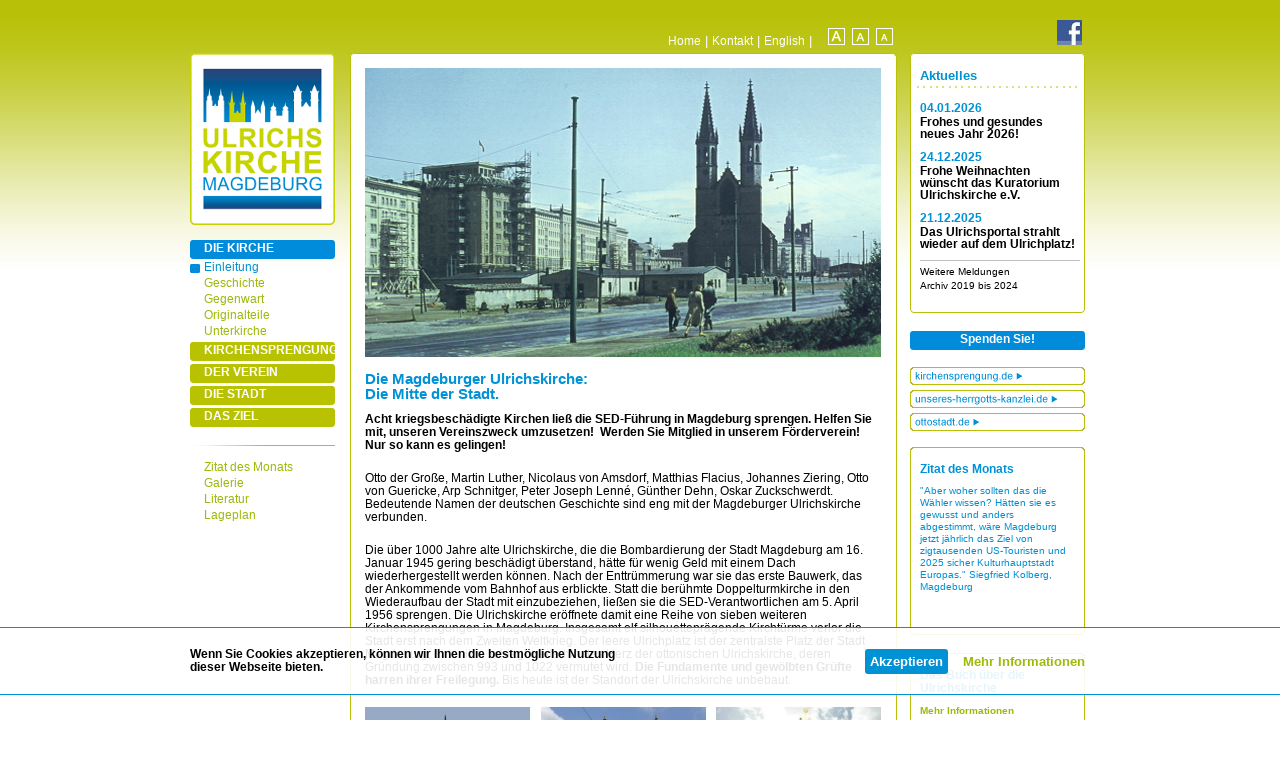

--- FILE ---
content_type: text/html; charset=utf-8
request_url: https://ulrichskirche.de/einleitung?type=%27a%3D0
body_size: 6850
content:
<!DOCTYPE html
    PUBLIC "-//W3C//DTD XHTML 1.0 Transitional//EN"
    "http://www.w3.org/TR/xhtml1/DTD/xhtml1-transitional.dtd">
<html dir="ltr" xml:lang="de-DE" lang="de-DE" xmlns="http://www.w3.org/1999/xhtml">
<head>

<meta http-equiv="Content-Type" content="text/html; charset=utf-8" />
<!-- 
	Made with ❤ and TYPO3 - by PEGASUS Werbeagentur GmbH - https://www.pega-sus.de/

	This website is powered by TYPO3 - inspiring people to share!
	TYPO3 is a free open source Content Management Framework initially created by Kasper Skaarhoj and licensed under GNU/GPL.
	TYPO3 is copyright 1998-2026 of Kasper Skaarhoj. Extensions are copyright of their respective owners.
	Information and contribution at https://typo3.org/
-->


<link rel="icon" href="/typo3conf/ext/ulrichskirche_sitepackage/Resources/Public/Icons/favicon.ico" type="image/vnd.microsoft.icon" />
<title>Einleitung</title>
<meta http-equiv="x-ua-compatible" content="IE=edge" />
<meta name="generator" content="TYPO3 CMS" />
<meta name="description" content="Einleitung Zusammenfassung Ulrichskirche Magdeburg" />
<meta name="viewport" content="width=device-width, initial-scale=0.4" />
<meta name="robots" content="index,follow" />
<meta name="keywords" content="Einleitung, Zusammenfassung, Ulrichskirche, Magdeburg" />
<meta property="og:description" content="Einleitung Zusammenfassung Ulrichskirche Magdeburg" />
<meta property="og:title" content="Einleitung" />
<meta name="twitter:card" content="summary" />
<meta name="apple-mobile-web-app-capable" content="no" />


<link rel="stylesheet" href="/typo3temp/assets/css/de1b4c9e167fed06aa5e3eec66079fbf.css?1695216268" media="all" />
<link rel="stylesheet" href="/typo3conf/ext/ulrichskirche_sitepackage/Resources/Public/Css/layout.min.css?1683536426" media="all" />
<link rel="stylesheet" href="/typo3conf/ext/ulrichskirche_sitepackage/Resources/Public/Css/masterstyles.css?1695742849" media="all" />
<link href="/typo3conf/ext/news/Resources/Public/Css/news-basic.css?1693407867" rel="stylesheet"  />






<link rel="stylesheet" type="text/css" href="/typo3conf/ext/ulrichskirche_sitepackage/Resources/Public/Css/masterstyles_navineu.css" /><!--[if IE]><link rel="stylesheet" type="text/css" href="/typo3conf/ext/ulrichskirche_sitepackage/Resources/Public/Css/masterstyles_navineu_ie.css" /><![endif]-->
<link rel="canonical" href="https://ulrichskirche.de/einleitung"/>
</head>
<body id="bodyid">
<!DOCTYPE html
    PUBLIC "-//W3C//DTD XHTML 1.0 Transitional//EN" "http://www.w3.org/TR/xhtml1/DTD/xhtml1-transitional.dtd">


<head>
    <title>Ulrichskirche</title>
    <meta http-equiv="content-type" content="text/html; charset=utf-8" />
</head>

<body>
    <script type="text/javascript">
        // 



    </script>
    <div id="container">
        <div id="dividerBrowserContainer"></div>
        <div id="dividerTopnaviHead"></div>
        <div id="headerBox">
            <div id="SubNav">
                <a href="/home" target="_self" title="Die Magdeburger Ulrichskirche: Die Mitte der Stadt | Initiative zum Wiederaufbau der Magdeburger Ulrichskirche bis 2017.">Home</a>&nbsp;&#124;&nbsp;<a href="/kontakt" target="_self" title="Kontakt">Kontakt</a>&nbsp;&#124;&nbsp;<a href="/english" target="_self" title="English">English</a>&nbsp;&#124;&nbsp;
                
                <a href="/index.php?id=&amp;F=2" title="Große Schriftart" class="agross"><img class="schriftbild1" src="/fileadmin/images/schriftgroesse01.gif" alt="Schrift gross" title="Schrift gross"/></a>
                <a href="/index.php?id=" title="Mittelgroße Schriftart" class="amittel"><img class="schriftbild" src="/fileadmin/images/schriftgroesse02.gif" alt="Schrift mittel" title="Schrift mittel"/></a>
                <a href="/index.php?id=&amp;F=1" title="Kleine Schriftart" class="aklein"><img class="schriftbild" src="/fileadmin/images/schriftgroesse03.gif" alt="Schrift klein" title="Schrift klein"/></a>
                        <a href="http://www.facebook.com/ulrichskirche" target="_blank" title="Die Ulrichskirche bei Facebook">
        <img src="/typo3conf/ext/ulrichskirche_sitepackage/Resources/Public/Icons/facebookbutton.jpg" border="0" alt="Die Ulrichskirche bei Facebook" style="margin-left: 160px; margin-right: 8px" /></a>
            </div>
        </div>
        <div id="dividerHeadContent"></div>
        <div id="contentBox">
            <div id="leftBox" class="column">
                <div id="mainNavContainer">
                    <div id="bildLinksOben">
                        <img class="Bronzemodell" src="/fileadmin/images/logo-neu-klein.png" alt="Logo Ulrichskirche"
                            title="Logo Ulrichskirche" />
                    </div>
                    <a href="/einleitung" target="_self" title="DIE KIRCHE" class="mnav01active">DIE KIRCHE</a><a href="/einleitung" target="_self" title="Einleitung" class="mnav02active">Einleitung</a><a href="/geschichte" target="_self" title="Geschichte" class="mnav02">Geschichte</a><a href="/gegenwart" target="_self" title="Gegenwart" class="mnav02">Gegenwart</a><a href="/originalteile" target="_self" title="Originalteile" class="mnav02">Originalteile</a><a href="/unterkirche" target="_self" title="Unterkirche" class="mnav02">Unterkirche</a><a href="/hauptnavigation-3/kulturgutverluste-in-der-ddr" target="_self" title="KIRCHENSPRENGUNG" class="mnav01">KIRCHENSPRENGUNG</a>
                    <a href="/foerderverein" target="_self" title="DER VEREIN" class="mnav01">DER VEREIN</a>
                    <a href="/bauprojekte" target="_self" title="DIE STADT" class="mnav01">DIE STADT</a><a href="/ottostadt" target="_self" title="DAS ZIEL" class="mnav01">DAS ZIEL</a>
                    <div class="punktlinie">&nbsp;</div>
                    <a href="/zitat-des-monats" target="_self" title="Zitat des Monats" class="mnav03">Zitat des Monats</a><a href="/bildergalerie" target="_self" title="Galerie" class="mnav03">Galerie</a><a href="/literatur" target="_self" title="Literatur" class="mnav03">Literatur</a><a href="/lageplan" target="_self" title="Lageplan" class="mnav03">Lageplan</a>
                </div>
            </div>
            <div id="dividerLeftCenter"></div>
            <div id="centerBox" class="column">
                <div id="bildCenterboxOben">&nbsp;</div>
                <div id="bildCenterboxMitte">
                    <div id="centerBoxInnen">
                        <div id="centerBoxInnenOben">
                            
    

            <div id="c213" class="frame frame-default frame-type-text frame-layout-0">
                
                
                    



                
                
                    

    



                
                

    <img src="/fileadmin/user_upload/Bilder/oben/home.jpg" width="516" height="289">


                
                    



                
                
                    



                
            </div>

        


                        </div>
                        
    

            <div id="c214" class="frame frame-default frame-type-text frame-layout-0">
                
                
                    



                
                
                    

    



                
                

    <h1>Die Magdeburger Ulrichskirche:<br> Die Mitte der Stadt.</h1>
<p class="centerText"><strong>Acht kriegsbeschädigte Kirchen ließ die SED-Führung in Magdeburg sprengen. Helfen Sie mit, unseren Vereinszweck umzusetzen!</strong>&nbsp; <strong>Werden Sie Mitglied in unserem Förderverein! Nur so kann es gelingen!</strong></p>
<p class="centerText">Otto der Große, Martin Luther, Nicolaus von Amsdorf, Matthias Flacius, Johannes Ziering, Otto von Guericke, Arp Schnitger, Peter Joseph Lenné, Günther Dehn, Oskar Zuckschwerdt. Bedeutende Namen der deutschen Geschichte sind eng mit der Magdeburger Ulrichskirche verbunden.</p>
<p class="centerText">Die über 1000 Jahre alte Ulrichskirche, die die Bombardierung der Stadt Magdeburg am 16. Januar 1945 gering beschädigt überstand, hätte für wenig Geld mit einem Dach wiederhergestellt werden können. Nach der Enttrümmerung war sie das&nbsp;erste Bauwerk, das der Ankommende vom Bahnhof aus erblickte. Statt die berühmte Doppelturmkirche in den Wiederaufbau der Stadt mit einzubeziehen, ließen sie die SED-Verantwortlichen am 5. April 1956 sprengen. Die Ulrichskirche eröffnete damit eine Reihe von sieben weiteren Kirchensprengungen in Magdeburg. Insgesamt elf silhouetteprägende Kirchtürme verlor die Stadt erst nach dem Zweiten Weltkrieg. Der leere Ulrichplatz ist der zentralste Platz der Stadt Magdeburg, unter ihm schlägt weiterhin das Herz der ottonischen Ulrichskirche, deren Gründung zwischen 993 und 1022 vermutet wird. <strong>Die Fundamente und gewölbten Grüfte harren ihrer Freilegung.</strong> Bis heute ist der Standort der Ulrichskirche unbebaut.</p>
<p class="centerText"><img alt data-htmlarea-file-uid="594" height="234" src="/fileadmin/user_upload/Bilder/oben/DDMDP.JPG" width="516" style><br> <br> <em>Kirchenrekonstruktionen in&nbsp;Deutschland: Frauenkirche, Ulrichskirche (Fotomontage) und Garnisonkirche (Fotomontage)</em></p>
<p class="centerText">Die Fördergesellschaft&nbsp;Kuratorium Ulrichskirche e.V., welche sich am 31. Oktober 2007 gründete, verfolgt seither das Ziel,</p><ul> 	<li>die Erinnerung an die mit der Ulrichskirche verbundene Geschichte Magdeburgs lebendig zu machen,</li> 	<li>am historischen Ort der Ulrichskirche dem Gedenken an die Zerstörungen Magdeburgs Raum und Gestalt zu geben,</li> 	<li>die noch vorhandenen baulichen Reste der Ulrichskirche zu erschließen und durch sinnvolle Ergänzung eine Nutzung als bauliches Denkmal, als Ort der Erinnerung und als geistlicher Raum zu ermöglichen,</li> 	<li>die Option eines späteren Wiederaufbaus der Ulrichskirche offen zu halten und das Bewusstsein dafür zu wecken, welche städtebauliche, kulturelle und religiöse Chance in einem Wiederaufbau der Ulrichskirche besteht,</li> 	<li>die Rekonstruktion der Magdeburger Ulrichskirche in ihrer letzten architektonischen Fassung zu fördern und zu unterstützen.</li> 	<li>sich an der Nutzung wiedergewonnener Räume der Ulrichskirche zu beteiligen.</li> </ul><p class="centerText">Wie in Dresden und&nbsp;Potsdam soll in Magdeburg&nbsp; ein identitätsstiftendes&nbsp;sakrales Einzelbauwerk wieder erlebbar gemacht werden, das untrennbar mit der Kulturgeschichte unseres Landes verbunden ist. Der <strong>Brückenschlag zwischen Vergangenheit und Zukunft </strong>kann noch gelingen, die Menschen, die die Ulrichskirche noch kennen, leben noch und können ihr Wissen noch weitergeben. Unser Förderverein ist sehr interessiert an diesen Erfahrungen. Die Ulrichskirche verbreitete Luthers reformatorisches Gedankengut in Form von <strong>Streitschriften</strong> über die ganze Welt, man nennt sie daher <strong>"Unseres Herrgotts Kanzlei"</strong>! In ihr entstand ein Stück Weltliteratur, die <strong>Magdeburger Centurien</strong>, die erste Kirchengeschichtsschreibung aus Sicht des Protestantismus. Auch Kaiser Otto der Große ist eng mit der Ulrichskirche verbunden, sie ist seinem besten Freund geweiht. Beide zusammen schlugen 955 auf dem Lechfeld die Ungarn zurück, damit begann unsere deutsche Geschichte.&nbsp;Die Magdeburger Bürger weihten aus Anerkennung und Dankbarkeit deshalb dem beliebten Bischof Ulrich ihre Ulrichskirche. Sie steht damit symbolisch auch für <strong>"Die Geburtsstunde der Deutschen"</strong>, wie Historiker das Ereignis auf dem Lechfeld bezeichnen. Auch Magdeburgs größter Sohn, Otto von Guericke, wurde in der Ulrichskirche getauft und getraut, er war Gemeindemitglied. Die Magdeburger Ulrichskirche ist Otto von Guerickes Kirche. Die Ulrichskirche legitimiert damit erst die Dachmarke "Ottostadt Magdeburg".&nbsp;<br> <br> <img alt data-htmlarea-file-uid="652" height="289" src="/fileadmin/user_upload/Bilder/oben/UKnach2WKHP.JPG" width="516" style></p>
<p class="centerText"><em>Nach dem Zweiten Weltkrieg steht die Ulrichskirche nahezu unbeschädigt in den Trümmern</em><br> <br> Bitte helfen Sie uns dabei, das geschehene Unrecht zumindest in&nbsp;einem kleinen&nbsp;Teil wiedergutzumachen. <strong><em>"</em>Wer etwas will anfangen, der&nbsp;mag es beizeiten tun!"</strong> In Dresden und Potsdam stehen OB, Stadtrat und Landesregierung&nbsp;fest hinter den&nbsp;Kirchenwiederaufbauprojekten. Die Dresdner Frauenkirche hat laut einer Studie bereits das Dreifache der Investitionskosten von 180 Millionen Euro in die Stadtkasse zurückgespielt. In Magdeburg versuchen wir aktuell, die Unterkirche mittels gezielter Grabungen zu untersuchen.</p>
<p class="centerText"><strong>"Suchet der Stadt Bestes!"(Jeremia 29,7)</strong></p>
<p class="centerText">Auch Magdeburg muß sich nach 40-jährigem sozialistischem Zwischenspiel rasch wieder seiner jahrtausendelangen Historie besinnen. Neben Ausstellungen, Symposien und Arbeitsgruppen muß sich dies auch in einer sicht- und greifbaren baulichen Form in der Innenstadt widerspiegeln! Schauen Sie sich an, was der charismatische Alt-Oberbürgermeister und Ehrenbürger der Stadt Magdeburg Dr. Willi Polte zur Ulrichskirche zu sagen hat (<a href="http://www.youtube.com/watch?v=Lc_1Pe5sPOg" title="Öffnet externen Link in neuem  Fenster" target="_blank" class="external-link-new-window" rel="noreferrer">zum Video</a>)!<br> <br> <a href="/fileadmin/user_upload/Dokumente/flyer_ulrichskirche.pdf" title="Flyer" class="download" target="_blank">Flyer mit Aufnahmeantrag zum Downloaden</a><br> <br> <a href="/fileadmin/user_upload/Dokumente/Aufnahmeantrag.pdf" title="Aufnahmeantrag" class="download" target="_blank">Aufnahmeantrag zum Downloaden</a></p>
<h1 class="centerText">Unser Motto lautet: Eine von acht, eine für alle!</h1>


                
                    



                
                
                    



                
            </div>

        


                    </div>
                </div>
                <div id="bildCenterboxUnten">&nbsp;</div>
            </div>
            <div id="dividerCenterRight"></div>
            <div id="rightBox" class="column">
                <div id="bildRightboxOben1">&nbsp;</div>
                <div class="bildRightboxMitte">
                    <div id="headlineNews"><a href="/aktuelles" title="Link zu den News"> Aktuelles </a></div>
                    <div id="punktlineRechts">&nbsp;</div>
                    


	


<div class="news">
	
    <!--TYPO3SEARCH_end-->
    

        
                
                    
<!--
	=====================
		Partials/List/Item.html
-->

<div class="datum">
    04.01.2026
</div>
<div class="newstext">
    <a title="Frohes und gesundes neues Jahr 2026!" target="_self" href="/aktuelles/detailansicht?tx_news_pi1%5Baction%5D=detail&amp;tx_news_pi1%5Bcontroller%5D=News&amp;tx_news_pi1%5Bnews%5D=1235&amp;cHash=7faaf11fc12d71cf64c1315b46cc8fe2">
        Frohes und gesundes neues Jahr 2026!
    </a>
</div>


                
                    
<!--
	=====================
		Partials/List/Item.html
-->

<div class="datum">
    24.12.2025
</div>
<div class="newstext">
    <a title="Frohe Weihnachten wünscht das Kuratorium Ulrichskirche e.V." target="_self" href="/aktuelles/detailansicht?tx_news_pi1%5Baction%5D=detail&amp;tx_news_pi1%5Bcontroller%5D=News&amp;tx_news_pi1%5Bnews%5D=1234&amp;cHash=4c0ed172e52f9893edbedf42e7ab64a5">
        Frohe Weihnachten wünscht das Kuratorium Ulrichskirche e.V.
    </a>
</div>


                
                    
<!--
	=====================
		Partials/List/Item.html
-->

<div class="datum">
    21.12.2025
</div>
<div class="newstext">
    <a title="Das Ulrichsportal strahlt wieder auf dem Ulrichplatz!" target="_self" href="/aktuelles/detailansicht?tx_news_pi1%5Baction%5D=detail&amp;tx_news_pi1%5Bcontroller%5D=News&amp;tx_news_pi1%5Bnews%5D=1233&amp;cHash=4bfa74aa80ef21e17a07be8dbb3b6bc8">
        Das Ulrichsportal strahlt wieder auf dem Ulrichplatz!
    </a>
</div>


                
            
        
        
        
    
    <!--TYPO3SEARCH_begin-->

</div>

                    <div class="newstext" style="border-top: 1px solid #C0C0C0; padding-top: 5px; font-size: 0.8em">
                        <a href="/aktuelles" title="Link zu weiteren aktuellen Meldungen" style="display: block; margin-bottom: 3px; font-weight: normal;">Weitere Meldungen</a><a href="/akt-archiv" title="Link zu Archiv aktueller Meldungen" style="display: block; margin-bottom: 0px; font-weight: normal;">Archiv 2019 bis 2024</a>
                    </div>
                </div>
                <div class="bildRightboxUnten">&nbsp;</div>
                <div>
                    <a class="mnav01active" title="SPENDEN SIE!" target="_self" href="/spenden">Spenden Sie!</a><a href="http://www.kirchensprengung.de" target="_blank" title="Link zu www.kirchensprengung.de" style="display: block; margin-bottom: 5px;"><img src="/fileadmin/images/inta-kirchensprengung.gif" alt="Link zu www.kirchensprengung.de" border="0" /></a>
                    <a href="http://www.unseres-herrgotts-kanzlei.de" target="_blank" title="Link zu www.unseres-herrgotts-kanzlei.de" style="display: block; margin-bottom: 5px;"><img src="/fileadmin/images/inta-herrgotts.gif" alt="Link zu www.unseres-herrgotts-kanzlei.de" border="0" /></a>
                    <a href="http://www.ottostadt.de" target="_blank" title="Link zu www.ottostadt.de" style="display: block; margin-bottom: 16px;"><img src="/fileadmin/images/inta-ottostadt.gif" alt="Link zu www.ottostadt.de" border="0" /></a>
                    
                    
                    
                </div>
                


	


<div class="news">
	
    <!--TYPO3SEARCH_end-->
    

        
        
        
                
                    
<!--
	=====================
		Partials/List/Item.html
-->

<div class="bildRightboxOben2">&nbsp;</div>

<div class="bildRightboxMitte">
    <div class="datum">Zitat des Monats</div>
    <div class="datum" style="font-weight: normal; margin-top: 0px; padding-right: 20px;">
        
                <p>"Aber woher sollten das die Wähler wissen? Hätten sie es gewusst und anders abgestimmt, wäre Magdeburg jetzt jährlich das Ziel von zigtausenden US-Touristen und 2025 sicher Kulturhauptstadt Europas." Siegfried Kolberg, Magdeburg</p>
            
    </div>
    <div class="newstext">
        <a title="Zitat des Monats" target="_self" href="/highlights-details?tx_news_pi1%5Baction%5D=detail&amp;tx_news_pi1%5Bcontroller%5D=News&amp;tx_news_pi1%5Bnews%5D=144&amp;cHash=51d28f4a928684107d86d69a0bd7a46b">
            
                
                
                
            
        </a>
    </div>
</div>

<div class="bildRightboxUnten">&nbsp;</div>


                
                    
<!--
	=====================
		Partials/List/Item.html
-->

<div class="bildRightboxOben2">&nbsp;</div>

<div class="bildRightboxMitte">
    <div class="datum">Das Buch über die Ulrichskirche</div>
    <div class="datum" style="font-weight: normal; margin-top: 0px; padding-right: 20px;">
        
                <p><a href="/highlights-details.html?&amp;no_cache=1&amp;tx_ttnews%5Btt_news%5D=756&amp;cHash=9a205c26a1effc31a88f9cd070ca0b3b">Mehr Informationen</a></p>
            
    </div>
    <div class="newstext">
        <a title="Das Buch über die Ulrichskirche" target="_self" href="/highlights-details?tx_news_pi1%5Baction%5D=detail&amp;tx_news_pi1%5Bcontroller%5D=News&amp;tx_news_pi1%5Bnews%5D=745&amp;cHash=e554ef2d39ccf90a7ac72b6101152804">
            
                
                    <img title="Das Buch über die Ulrichskirche bestellen!" alt="Das Buch über die Ulrichskirche bestellen!" src="/fileadmin/user_upload/Bilder/Button/1_banner_buch.jpg" width="145" height="173" />
                
                
                
            
        </a>
    </div>
</div>

<div class="bildRightboxUnten">&nbsp;</div>


                
            
        
    
    <!--TYPO3SEARCH_begin-->

</div>

            </div>
            <div class="clear"></div>
        </div>
        <div id="dividerContentFooter"></div>
        <div id="footerBox" class="column">
            <div class="impressum">
                <a href="/impressum" target="_self" title="Impressum">Impressum</a>&nbsp;&#124;&nbsp;<a href="/datenschutzerklaerung" target="_self" title="Datenschutzerklärung">Datenschutzerklärung</a>&nbsp;&#124;&nbsp;&nbsp;&#124;&nbsp;<a href="http://www.pega-sus.de"
                    target="_blank" title="Link zu pega-sus.de">&copy; PEGASUS Werbeagentur GmbH</a>
            </div>
        </div>
        <div id="dividerContainerBrowser"></div>
    </div>
    <!-- Cookie-Hinweis -->
    <div id="cookie_container">
        <div id="cookie_content">
            <div id="cookie_text">
                <p>Wenn Sie Cookies akzeptieren, können wir Ihnen die bestmögliche Nutzung dieser Webseite bieten.</p>
            </div>
            <div id="cookie_buttons"><span id="cookie_close" class="read-more"
                    onclick="document.cookie = 'cookie_accept=1;expires=Thu, 31 Dec 2099 23:59:59 UTC;path=/';jQuery('#cookie_container').hide()">Akzeptieren</span><a
                    href="/cms/datenschutzerklaerung.html">Mehr Informationen</a></div>
        </div>
    </div>
    <script src="https://code.jquery.com/jquery-3.3.1.min.js"
        integrity="sha256-FgpCb/KJQlLNfOu91ta32o/NMZxltwRo8QtmkMRdAu8=" crossorigin="anonymous"></script>
    <script>
        if (document.cookie.indexOf('cookie_accept=1') != -1) {
            jQuery('#cookie_container').hide();
        } else {
            jQuery('#cookie_container').prependTo('body');
            jQuery('#cookie_close').show();
        }
    </script>
</body>

<script src="/typo3conf/ext/ulrichskirche_sitepackage/Resources/Public/JavaScript/Dist/scripts.js?1689600354" type="text/javascript"></script>


</body>
</html>

--- FILE ---
content_type: text/css; charset=utf-8
request_url: https://ulrichskirche.de/typo3temp/assets/css/de1b4c9e167fed06aa5e3eec66079fbf.css?1695216268
body_size: 849
content:
/* default styles for extension "tx_veguestbook_pi1" */

        .tx-veguestbook-pi1 {
            font-size:100%;
        }
        
        .tx-veguestbook-pi1 p.tx-guestbook-form-error {
          font-weight:bold;
          color:#990000;
        }
        
        /* display of result count */
        .tx-veguestbook-pi1 .tx-guestbook-result {
          /*font-weight:bold;*/
          float:left;
        }
        
        /* pagination */
        .tx-veguestbook-pi1 .tx-guestbook-pagination {
          /*font-size:75%;*/
          font-weight:bold;
          float:right;
        }
        
        /* styles for list mode */
        .tx-veguestbook-pi1 h2.tx-guestbook-header {
          clear:both;
          /*background:#666;*/
          /*color:#FFF;*/
          display:block;
          font-size:1.2em;
          font-weight:bold;
          padding: 5px 15px 5px 15px;
          /*width: 35em;*/
        }
        
        .tx-veguestbook-pi1 .tx-guestbook-left {
          float:left;
          width:12em;
          background:#EFEFEF;
          min-height:4em;
          padding: 1em;
        }
        
        .tx-veguestbook-pi1 .tx-guestbook-left {
          height:4em;
        }
        
        .tx-veguestbook-pi1 .tx-guestbook-left p {
          color:#333;
        }
      
        .tx-veguestbook-pi1 .tx-guestbook-right {
          float:left;
          width:21em;
          background:#FFF;
          padding: 1em;
        }
        
        /* styles for latest mode */
        .tx-veguestbook-pi1 .tx-guestbook-latest p,
        .tx-veguestbook-pi1 .tx-guestbook-right p {
          color:#333;
        }
        
        .tx-veguestbook-pi1 .tx-guestbook-latest p.tx-guestbook-date,
        .tx-veguestbook-pi1 .tx-guestbook-right p.tx-guestbook-date {
          font-weight: bold;
        }
        
        p.tx-guestbook-date
        {
          margin-bottom: 0px;
          font-weight: bold;
        }
      
        .tx-veguestbook-pi1 p.tx-guestbook-date, .tx-veguestbook-pi1 p
        {
          margin-left: 15px;
        }
      
        .tx-veguestbook-pi1 .tx-guestbook-right h3 {
          font-size:100%;
          color:#990000;
          font-weight:bold;
          background:none;
        }
        
        .tx-veguestbook-pi1 .tx-guestbook-right .tx-guestbook-comment {
          font-size:75%;
          color:#333;
          font-style: italic;
        }
        
        .tx-guestbook-comment {
          font-style: italic;
        }
        
        .tx-veguestbook-pi1 .tx-guestbook-latest {
          display:block;
          padding:0.25em;
          clear:both;
        }
        
        /* form styles */
        .tx-veguestbook-pi1 .tx-guestbook-field {
          clear:both;
          width:100%;
          display:block;
          padding: 1em 0;
        }
        
        .tx-veguestbook-pi1 .tx-guestbook-field label {
          clear: both;
          display: block;
          float: left;
          width: 10em;
        }
        
        .tx-veguestbook-pi1 .tx-guestbook-field input.tx-guestbook-form-inputfield-med {
          float:left;
          width:10em;
        }
        
        .tx-veguestbook-pi1 .tx-guestbook-field input.tx-guestbook-form-inputfield-big {
          float:left;
          width:20em;
        }
        
        .tx-veguestbook-pi1 .tx-guestbook-field textarea.tx-guestbook-form-textarea {
          width: 30em;
          display: block;
          float: left;
        }
        
        .tx-veguestbook-pi1 .tx-guestbook-field span.tx-guestbook-form-obligationfield {
          color:#990000;
        }
        
        .tx-veguestbook-pi1 fieldset {
          border:none;
        }
        
        .tx-veguestbook-pi1 legend {
          display:none;
        }
        
        .tx-veguestbook-pi1 .tx-guestbook-freecap {
          float:left;
          display:block;
          background:#F7F7F7;
          border:1px solid #CCC;
        }
      
        .tx-veguestbook-pi1 .tx-guestbook-freecap {
          margin-left:2.25em;
        }
      
        
        .tx-veguestbook-pi1 .tx-guestbook-freecap img {
          float:left;
          display:block;
          padding-left:0.25em;
        }
        
        .tx-veguestbook-pi1 .tx-guestbook-freecap input {
          float:left;
        }
        
        .tx-veguestbook-pi1 .tx-guestbook-freecap label {
          clear:both;
          display:block;
          float:none;
          width:10em;
          margin-bottom:0.5em;
        }
        
        .tx-veguestbook-pi1 .tx-guestbook-freecap p {
          font-size:75%;
          padding:0.25em;
        }
        
        .tx-veguestbook-pi1 .tx-guestbook-freecap h3 {
          display:none;
        }
        
        .tx-veguestbook-pi1 .tx-guestbook-freecap span.tx-srfreecap-pi2-cant-read {
          color:#990000;
        }
        
        .tx-veguestbook-pi1 .tx-guestbook-clear {
          clear:both;
          display:block;
        }
        
        .tx-veguestbook-pi1 input.tx-guestbook-submit {
          width:auto;
          display:block;
        }


--- FILE ---
content_type: text/css; charset=utf-8
request_url: https://ulrichskirche.de/typo3conf/ext/ulrichskirche_sitepackage/Resources/Public/Css/masterstyles_navineu.css
body_size: 500
content:
#mainNavContainer a.mnav01 {
	display: block;	
	width: 131px;	/* 145 */
	height: 17px;	/* 19 */
/*
	margin: 5px 0px -2px 10px;
*/
	margin: 5px 0px -2px 0px;
	padding: 2px 0px 0px 14px;
	border: none;
	text-decoration: none;
	font-weight: bold;
	font-size: 0.9em;
	text-transform: uppercase;
	color: #fff;
	background: url('../Icons/hg-nav01.png') no-repeat;
}

#mainNavContainer a.mnav01:hover, #mainNavContainer a.mnav01:focus, #mainNavContainer a.mnav01active {
	display: block;	
	width: 131px;	/* 145 */
	height: 17px;	/* 19 */
/*
	margin: 5px 0px -2px 10px;
*/
	margin: 5px 0px -2px 0px;
	padding: 2px 0px 0px 14px;
	border: none;
	text-decoration: none;
	font-weight: bold;
	font-size: 0.9em;
	text-transform: uppercase;	
	color: #fff;
	background: url('../Icons/hg-nav01-aktiv.png') no-repeat;
}

#mainNavContainer a.mnav02,
#mainNavContainer a.mnav03 {
	display: block;	
/*
	margin: 4px 0px 0px 10px;
*/
	margin: 4px 0px 0px 0px;
	padding: 0px 0px 0px 14px;
	border: none;
	font-size: 0.9em;
	text-decoration: none;
	font-weight: normal;
	color: #9EB908;
}


#mainNavContainer a.mnav02a,
#mainNavContainer a.mnav03a {
	display: block;	
/*
	margin: 4px 0px 0px 25px;
*/
	margin: 4px 0px 0px 15px;
	padding: 2px 0px 0px 14px;
	border: none;
	font-size: 0.85em;
	text-decoration: none;
	font-weight: normal;
	color: #9EB908;
}



#mainNavContainer a.mnav02:hover, #mainNavContainer a.mnav02:focus, #mainNavContainer a.mnav02active,
#mainNavContainer a.mnav03:hover, #mainNavContainer a.mnav03:focus, #mainNavContainer a.mnav03active,
#mainNavContainer a.mnav02a:hover, #mainNavContainer a.mnav02a:focus, #mainNavContainer a.mnav02aactive,
#mainNavContainer a.mnav03a:hover, #mainNavContainer a.mnav03a:focus, #mainNavContainer a.mnav03aactive {
	display: block;	
	color: #0092D5;
	background: url('../Icons/hg-nav02.png') no-repeat;
}

#mainNavContainer a.mnav02active, #mainNavContainer a.mnav03active {
/*
	margin: 4px 0px 0px 10px;
*/
	margin: 4px 0px 0px 0px;
	padding: 0px 0px 0px 14px;
}

#mainNavContainer a.mnav02aactive, #mainNavContainer a.mnav03aactive {
	font-size: 0.85em;
/*
	margin: 4px 0px 0px 25px;
*/
	margin: 4px 0px 0px 15px;
	padding: 2px 0px 0px 14px;
}

.punktlinie {
/*
	margin: 20px 0px 15px 10px;
*/
	margin: 20px 0px 15px 0px;
	background: url('../Icons/nav-trennlinie.png') no-repeat;
	padding: 0px;
	height: 1px;
	display: block;
	width: 145px;
}